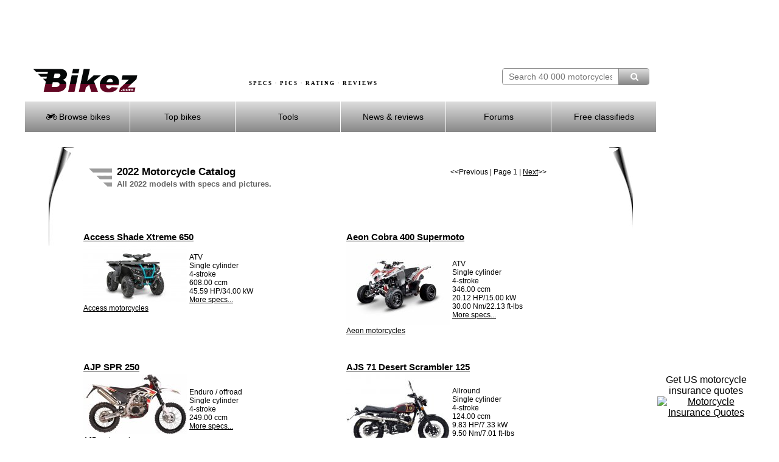

--- FILE ---
content_type: text/html; charset=UTF-8
request_url: https://bikez.com/year/2015-motorcycle-catalog.php
body_size: 8761
content:
<!DOCTYPE html> 
<html lang="en">
  <head>
    <meta charset="utf-8">
    <!--meta http-equiv="X-UA-Compatible" content="IE=edge" -->
    <meta name="viewport" content="width=device-width">

    <link rel="preconnect" href="https://googleads.g.doubleclick.net"  crossorigin>
    <link rel="preconnect" href="https://d.pub.network"  crossorigin>
            <link rel="preconnect" href="https://www.googletagmanager.com" crossorigin>
    <link rel="preload" as="image" href="../image/motorcycle-specs-2.avif">

    <!-- InMobi Choice. Consent Manager Tag v3.0 (for TCF 2.2) -->
    <script>
          (function() {
              var host = window.location.hostname;
              var element = document.createElement('script');
              var firstScript = document.getElementsByTagName('script')[0];
              var url = 'https://cmp.inmobi.com'
                  .concat('/choice/', 'paKtYzR9-WCTC', '/', host, '/choice.js?tag_version=V3');
              var uspTries = 0;
              var uspTriesLimit = 3;
              element.async = true;
              element.type = 'text/javascript';
              element.src = url;

              firstScript.parentNode.insertBefore(element, firstScript);

              function makeStub() {
                  var TCF_LOCATOR_NAME = '__tcfapiLocator';
                  var queue = [];
                  var win = window;
                  var cmpFrame;

                  function addFrame() {
                      var doc = win.document;
                      var otherCMP = !!(win.frames[TCF_LOCATOR_NAME]);

                      if (!otherCMP) {
                          if (doc.body) {
                              var iframe = doc.createElement('iframe');

                              iframe.style.cssText = 'display:none';
                              iframe.name = TCF_LOCATOR_NAME;
                              doc.body.appendChild(iframe);
                          } else {
                              setTimeout(addFrame, 5);
                          }
                      }
                      return !otherCMP;
                  }

                  function tcfAPIHandler() {
                      var gdprApplies;
                      var args = arguments;

                      if (!args.length) {
                          return queue;
                      } else if (args[0] === 'setGdprApplies') {
                          if (
                              args.length > 3 &&
                              args[2] === 2 &&
                              typeof args[3] === 'boolean'
                          ) {
                              gdprApplies = args[3];
                              if (typeof args[2] === 'function') {
                                  args[2]('set', true);
                              }
                          }
                      } else if (args[0] === 'ping') {
                          var retr = {
                              gdprApplies: gdprApplies,
                              cmpLoaded: false,
                              cmpStatus: 'stub'
                          };

                          if (typeof args[2] === 'function') {
                              args[2](retr);
                          }
                      } else {
                          if(args[0] === 'init' && typeof args[3] === 'object') {
                              args[3] = Object.assign(args[3], { tag_version: 'V3' });
                          }
                          queue.push(args);
                      }
                  }

                  function postMessageEventHandler(event) {
                      var msgIsString = typeof event.data === 'string';
                      var json = {};

                      try {
                          if (msgIsString) {
                              json = JSON.parse(event.data);
                          } else {
                              json = event.data;
                          }
                      } catch (ignore) {}

                      var payload = json.__tcfapiCall;

                      if (payload) {
                          window.__tcfapi(
                              payload.command,
                              payload.version,
                              function(retValue, success) {
                                  var returnMsg = {
                                      __tcfapiReturn: {
                                          returnValue: retValue,
                                          success: success,
                                          callId: payload.callId
                                      }
                                  };
                                  if (msgIsString) {
                                      returnMsg = JSON.stringify(returnMsg);
                                  }
                                  if (event && event.source && event.source.postMessage) {
                                      event.source.postMessage(returnMsg, '*');
                                  }
                              },
                              payload.parameter
                          );
                      }
                  }

                  while (win) {
                      try {
                          if (win.frames[TCF_LOCATOR_NAME]) {
                              cmpFrame = win;
                              break;
                          }
                      } catch (ignore) {}

                      if (win === window.top) {
                          break;
                      }
                      win = win.parent;
                  }
                  if (!cmpFrame) {
                      addFrame();
                      win.__tcfapi = tcfAPIHandler;
                      win.addEventListener('message', postMessageEventHandler, false);
                  }
              };

              makeStub();

              function makeGppStub() {
                  const CMP_ID = 10;
                  const SUPPORTED_APIS = [
                      '2:tcfeuv2',
                      '6:uspv1',
                      '7:usnatv1',
                      '8:usca',
                      '9:usvav1',
                      '10:uscov1',
                      '11:usutv1',
                      '12:usctv1'
                  ];

                  window.__gpp_addFrame = function (n) {
                      if (!window.frames[n]) {
                          if (document.body) {
                              var i = document.createElement("iframe");
                              i.style.cssText = "display:none";
                              i.name = n;
                              document.body.appendChild(i);
                          } else {
                              window.setTimeout(window.__gpp_addFrame, 10, n);
                          }
                      }
                  };
                  window.__gpp_stub = function () {
                      var b = arguments;
                      __gpp.queue = __gpp.queue || [];
                      __gpp.events = __gpp.events || [];

                      if (!b.length || (b.length == 1 && b[0] == "queue")) {
                          return __gpp.queue;
                      }

                      if (b.length == 1 && b[0] == "events") {
                          return __gpp.events;
                      }

                      var cmd = b[0];
                      var clb = b.length > 1 ? b[1] : null;
                      var par = b.length > 2 ? b[2] : null;
                      if (cmd === "ping") {
                          clb(
                              {
                                  gppVersion: "1.1", // must be “Version.Subversion”, current: “1.1”
                                  cmpStatus: "stub", // possible values: stub, loading, loaded, error
                                  cmpDisplayStatus: "hidden", // possible values: hidden, visible, disabled
                                  signalStatus: "not ready", // possible values: not ready, ready
                                  supportedAPIs: SUPPORTED_APIS, // list of supported APIs
                                  cmpId: CMP_ID, // IAB assigned CMP ID, may be 0 during stub/loading
                                  sectionList: [],
                                  applicableSections: [-1],
                                  gppString: "",
                                  parsedSections: {},
                              },
                              true
                          );
                      } else if (cmd === "addEventListener") {
                          if (!("lastId" in __gpp)) {
                              __gpp.lastId = 0;
                          }
                          __gpp.lastId++;
                          var lnr = __gpp.lastId;
                          __gpp.events.push({
                              id: lnr,
                              callback: clb,
                              parameter: par,
                          });
                          clb(
                              {
                                  eventName: "listenerRegistered",
                                  listenerId: lnr, // Registered ID of the listener
                                  data: true, // positive signal
                                  pingData: {
                                      gppVersion: "1.1", // must be “Version.Subversion”, current: “1.1”
                                      cmpStatus: "stub", // possible values: stub, loading, loaded, error
                                      cmpDisplayStatus: "hidden", // possible values: hidden, visible, disabled
                                      signalStatus: "not ready", // possible values: not ready, ready
                                      supportedAPIs: SUPPORTED_APIS, // list of supported APIs
                                      cmpId: CMP_ID, // list of supported APIs
                                      sectionList: [],
                                      applicableSections: [-1],
                                      gppString: "",
                                      parsedSections: {},
                                  },
                              },
                              true
                          );
                      } else if (cmd === "removeEventListener") {
                          var success = false;
                          for (var i = 0; i < __gpp.events.length; i++) {
                              if (__gpp.events[i].id == par) {
                                  __gpp.events.splice(i, 1);
                                  success = true;
                                  break;
                              }
                          }
                          clb(
                              {
                                  eventName: "listenerRemoved",
                                  listenerId: par, // Registered ID of the listener
                                  data: success, // status info
                                  pingData: {
                                      gppVersion: "1.1", // must be “Version.Subversion”, current: “1.1”
                                      cmpStatus: "stub", // possible values: stub, loading, loaded, error
                                      cmpDisplayStatus: "hidden", // possible values: hidden, visible, disabled
                                      signalStatus: "not ready", // possible values: not ready, ready
                                      supportedAPIs: SUPPORTED_APIS, // list of supported APIs
                                      cmpId: CMP_ID, // CMP ID
                                      sectionList: [],
                                      applicableSections: [-1],
                                      gppString: "",
                                      parsedSections: {},
                                  },
                              },
                              true
                          );
                      } else if (cmd === "hasSection") {
                          clb(false, true);
                      } else if (cmd === "getSection" || cmd === "getField") {
                          clb(null, true);
                      }
                      //queue all other commands
                      else {
                          __gpp.queue.push([].slice.apply(b));
                      }
                  };
                  window.__gpp_msghandler = function (event) {
                      var msgIsString = typeof event.data === "string";
                      try {
                          var json = msgIsString ? JSON.parse(event.data) : event.data;
                      } catch (e) {
                          var json = null;
                      }
                      if (typeof json === "object" && json !== null && "__gppCall" in json) {
                          var i = json.__gppCall;
                          window.__gpp(
                              i.command,
                              function (retValue, success) {
                                  var returnMsg = {
                                      __gppReturn: {
                                          returnValue: retValue,
                                          success: success,
                                          callId: i.callId,
                                      },
                                  };
                                  event.source.postMessage(msgIsString ? JSON.stringify(returnMsg) : returnMsg, "*");
                              },
                              "parameter" in i ? i.parameter : null,
                              "version" in i ? i.version : "1.1"
                          );
                      }
                  };
                  if (!("__gpp" in window) || typeof window.__gpp !== "function") {
                      window.__gpp = window.__gpp_stub;
                      window.addEventListener("message", window.__gpp_msghandler, false);
                      window.__gpp_addFrame("__gppLocator");
                  }
              };

              makeGppStub();

              var uspStubFunction = function() {
                  var arg = arguments;
                  if (typeof window.__uspapi !== uspStubFunction) {
                      setTimeout(function() {
                          if (typeof window.__uspapi !== 'undefined') {
                              window.__uspapi.apply(window.__uspapi, arg);
                          }
                      }, 500);
                  }
              };

              var checkIfUspIsReady = function() {
                  uspTries++;
                  if (window.__uspapi === uspStubFunction && uspTries < uspTriesLimit) {
                      console.warn('USP is not accessible');
                  } else {
                      clearInterval(uspInterval);
                  }
              };

              if (typeof window.__uspapi === 'undefined') {
                  window.__uspapi = uspStubFunction;
                  var uspInterval = setInterval(checkIfUspIsReady, 6000);
              }
          })();
    </script>
    <!-- End InMobi Choice. Consent Manager Tag v3.0 (for TCF 2.2) -->

    <link href="../assets/mainV3.css" rel="stylesheet">
    <link href="../assets/responsiveV3.css" rel="stylesheet">

    
      <title>2022 Motorcycle Catalog</title>
      <meta name="keywords" content="Motorcycle, catalog, 2022, motorcycles, models, bikes, reference, pictures">
      <meta name="description" content="2022 motorcycle catalog with specs, pictures, rating and discussions.">
    <link rel="canonical" href="https://bikez.com/year/2022-motorcycle-catalog.php">
    <!-- Google tag (gtag.js) -->
    <script async src="https://www.googletagmanager.com/gtag/js?id=G-08K128NE07"></script>
    <script>
        window.dataLayer = window.dataLayer || [];
        function gtag(){dataLayer.push(arguments);}
        gtag('js', new Date());

        gtag('config', 'G-08K128NE07');
    </script>

    <link rel="stylesheet" href="../assets/fontello-4c768412/css/bar.css">

    <!-- Insurance ads -->
    <style>
      .inline_ad {
          display: flex;
      }
      .tagline {

      }
      .powered-by {
          margin: 0 10px;
          font-size: 12px;
      }
      #single_ad button {
          display: none;
      }
      #single_ad img {
          width: 60px;
          height: 30px;
      }
    </style>

    
  <style>
    /* Default: Show all columns */
    .paperpage th, td {
      display: table-cell;
      font-size: 15px;
    }
    @media (max-width: 920px) {
      .paperpage th, td {
        font-size: 12px;
      }
    }
    @media (max-width: 676px) {
      .paperpage th:nth-child(1),
      .paperpage td:nth-child(1) {
        display: none;
      }
      .paperpage th:nth-child(4),
      .paperpage td:nth-child(4) {
        display: none;
      }
    }
  </style>
  </head>
  <body>
	  <div id="frameset">
		  <div id="content">
		  	<div id="headerbackground">
		      <div id="adbannermobile">
            <script async src="https://pagead2.googlesyndication.com/pagead/js/adsbygoogle.js?client=ca-pub-9776397801837061"
     crossorigin="anonymous"></script>
<!-- AdGo468x60 -->
<ins class="adsbygoogle"
     style="display:inline-block;width:468px;height:60px"
     data-ad-client="ca-pub-9776397801837061"
     data-ad-slot="8396128771"></ins>
<script>
     (adsbygoogle = window.adsbygoogle || []).push({});
</script>		      </div> <!-- end id=adbannermobile -->
		      <div id="adbanner">
            <script async src="https://pagead2.googlesyndication.com/pagead/js/adsbygoogle.js?client=ca-pub-9776397801837061"
     crossorigin="anonymous"></script>
<!-- AdGo728x90 -->
<ins class="adsbygoogle"
     style="display:inline-block;width:728px;height:90px"
     data-ad-client="ca-pub-9776397801837061"
     data-ad-slot="9872861974"></ins>
<script>
     (adsbygoogle = window.adsbygoogle || []).push({});
</script>		      </div> <!-- end id=adbanner -->
		  	<div class="simpleclearfix"></div>
		    <div id="centerheaderwrapper">
			    <div id="bikezlogo">
				    <a href="/main/index.php">
				    	<img src="/image/bikez.png" alt="Bikez.com Motorcycle Catalog" width="174" height="40">
			    	</a>
		    	</div>
		    	<div id="bsearch" style="width:242px;height:40px;padding-top: 0px;" >
						<form id="bsearchform" enctype="multipart/form-data" method="post" action="../search/index.php">
			        <input type="text" class="bsearchbox"  name="searchstring" placeholder="Search 40 000 motorcycles" size="21" maxlength="60"><button type="submit" name="submit" title="Find motorcycle" class="bsearchbutton" ><i class="demo-icon icon-search"></i></button>
						</form>
						<div class="bsearchclear"></div>
					</div>
		    	<div id="headertext">
		    		SPECS &middot; PICS &middot; RATING &middot; REVIEWS
		    	</div>
		    	<div id="headertextmobile">
		    		SPECS &middot; RATING
		    	</div>
				</div> <!-- end id=centerheaderwrapper -->
				<div id="bikezmenu" class="bmenu">
		    	<label for="show-menu" class="show-menu"><i class="demo-icon icon-menu"></i> Menu</label>
					<input type="checkbox" id="show-menu" role="button"  aria-pressed="true">
						<ul id="menu">
						<li>
							<a href="#"><i class="demo-icon icon-motorcycle"></i> Browse bikes</a>
							<ul class="hidden">
								<li><a href="/brands/index.php">&nbsp;&nbsp;by Brand</a></li>
								<li><a href="/years/index.php">&nbsp;&nbsp;by Year</a></li>
								<li><a href="/categories/index.php">&nbsp;&nbsp;by Category</a></li>
								<li><a href="/year/2025-motorcycle-models.php">New 2025 models</a></li>
								<li><a href="/year/2024-motorcycle-models.php">All 2024 models</a></li>
								<li><a href="/newmodels/index.php">Newest additions</a></li>
								<li><a href="/mopeds/index.php">50cc motorcycles</a></li>
								<li><a href="/125cc/index.php">125cc motorcycles</a></li>
								<li><a href="/150cc/index.php">150cc motorcycles</a></li>
								<li><a href="/electric/motorcycles.php">Electric motorcycles</a></li>
								<li><a href="/1960s/motorcycles.php">1960s motorcycles</a></li>
								<li><a href="/1950s/motorcycles.php">1950s motorcycles</a></li>
								<li><a href="/1940s/motorcycles.php">1940s motorcycles</a></li>
								<li><a href="/1930s/motorcycles.php">1930s motorcycles</a></li>
								<li><a href="/submit/index.php">Contribute your specs / pics</a></li>
							</ul>
						</li>
						<li>
							<a href="#"> Top bikes</a>
							<ul class="hidden">
								<li><a href="/statistics/index.php">Top Charts</a></li>
								<li><a href="/motorcycleoftheyear/index.php">MC of the Year</a></li>
							</ul>
						</li>
						<li>
							<a href="#"> Tools</a>
							<ul class="hidden">
								<li><a href="/search/advanced.php">Advanced search</a></li>
								<li><a href="/bike/compare-motorcycle-specs.php">Compare specs</a></li>
								<li><a href="/bike/compare-motorcycle-ratings.php">Compare ratings</a></li>
								<li><a href="/newsletter/index.php">Our newsletter</a></li>
								<li><a href="/conv/index.php">Unit converters</a></li>
								<li><a href="/jargon/index.php">Words & terms</a></li>
								<li><a href="/news/motorcyclesafety.php">Riding safety</a></li>
								<li><a href="https://www.insurifinder.com/motorcycle/?ci=1&ho=1&ms=1&ma=0&ag=30&pc=&ab=1004" target="_blank">Insurance quotes</a></li>
							</ul>
						</li>
						<li><a href="/news/index.php"> News & reviews</a></li>
						<li>
							<a href="#"><!-- <i class="fa fa-comment-o"></i> --> Forums</a>
							<ul class="hidden">
								<li><a href="/msgboard/index.php">General topics</a></li>
								<li><a href="/msgboard/indexbrand.php">Motorcycle brands</a></li>
								<li><a href="/msgboard/indexcategory.php">Motorcycle categories</a></li>
								<li><a href="/msgboard/findbikeforum.php">Best forum for your bike</a></li>
								<li><a href="/msgboard/motorcycle-discussion.php">Latest discussion posts</a></li>
							</ul>
						</li>
						<li><a href="https://bikez.biz/index.php"> Free classifieds</a></li>
					</ul>
				</div> <!-- end id=bikezmenu -->
			</div> <!-- end id=headerbackground -->
			<div class="clearfix"></div>
			<div id="pagecontent">


<table class="paperpage" style="width:100%; min-width:648px;">
  <tr>
	  <td rowspan="2" style="vertical-align:top;text-align:left;width:42px;">
		  <img src="../image/PageCurlTL.jpg" alt="Motorcycle catalog 2022">
		</td>
		<td colspan="2" style="text-align:center;width:90%"><br>
			<!-- Catalog heading table -->
			<table class="headertop" style="width:90%">
				<tr><td></td>
					<td style="vertical-align:top;text-align:left">
						<table class="headertable">
						<tr><td></td><td class="headerimg">
						<img src="../image/headingwings.gif" alt="2022 Motorcycle Catalog" title="2022 Motorcycle Catalog">
						</td><td>
						<h1>2022 Motorcycle Catalog</h1><br>
						<h3>All 2022 models with specs and pictures.</h3>
						</td></tr></table>
					</td>
					<td style="vertical-align:top;text-align:right;font-size:12px"><br>
						&lt;&lt;Previous | Page 1 | <a href="../year/2022-motorcycle-catalog.php?page=2">Next</a>>>&nbsp;					</td>
				</tr>
			</table><br>&nbsp;<br>
    </td>
		<td rowspan="2" style="vertical-align:top;text-align:right;width:42px;"> 
		  <img src="../image/PageCurlTR.jpg" alt="Motorcycle catalog 2022">
		</td>
	</tr>
  <tr>
	  <td style="display:table-cell;vertical-align:top;">
     <table class="onebike"><tr><td></td><td colspan=2><b><a href="../motorcycles/access_shade_xtreme_650_2022.php">Access Shade Xtreme 650 </a></b></td></tr><tr><td></td><td style="font-size:12px"><a href=../motorcycles/access_shade_xtreme_650_2022.php><img src="https://bikez.com/pictures/access/2022/58342_0_1_1_shade%20xtreme%20650_Image%20credits%20-%20Access.jpg" alt="2022 Access Shade Xtreme 650 " title="2022 Access Shade Xtreme 650 "  width="170" height="95" > 
</a><br><a href=../brand/access_motorcycles.php>Access motorcycles</a><br></td><td style="font-size:12px">ATV<br>Single cylinder<br>4-stroke<br>608.00 ccm<br>45.59 HP/34.00 kW<br><a href=../motorcycles/access_shade_xtreme_650_2022.php>More specs...</a></td></tr></table><br><br>    </td>
	  <td style="display:table-cell;vertical-align:top;">
      <table class="onebike"><tr><td></td><td colspan=2><b><a href="../motorcycles/aeon_cobra_400_supermoto_2022.php">Aeon Cobra 400 Supermoto</a></b></td></tr><tr><td></td><td style="font-size:12px"><a href=../motorcycles/aeon_cobra_400_supermoto_2022.php><img src="https://bikez.com/pictures/aeon/2022/58343_0_1_1_cobra%20400%20supermoto_Image%20credits%20-%20Aeon.jpg" alt="2022 Aeon Cobra 400 Supermoto" title="2022 Aeon Cobra 400 Supermoto"  width="170" height="132" > 
</a><br><a href=../brand/aeon_motorcycles.php>Aeon motorcycles</a><br></td><td style="font-size:12px">ATV<br>Single cylinder<br>4-stroke<br>346.00 ccm<br>20.12 HP/15.00 kW<br>30.00 Nm/22.13 ft-lbs<br><a href=../motorcycles/aeon_cobra_400_supermoto_2022.php>More specs...</a></td></tr></table><br><br>		</td>
	</tr>
  <tr> 
	  <td> 
		</td>
		<td style="vertical-align:top;">
      <table class="onebike"><tr><td></td><td colspan=2><b><a href="../motorcycles/ajp_spr_250_2022.php">AJP SPR 250</a></b></td></tr><tr><td></td><td style="font-size:12px"><a href=../motorcycles/ajp_spr_250_2022.php><img src="https://bikez.com/pictures/ajp/2022/58344_0_1_1_spr%20250_Image%20credits%20-%20AJP.jpg" alt="2022 AJP SPR 250" title="2022 AJP SPR 250"  width="170" height="98" > 
</a><br><a href=../brand/ajp_motorcycles.php>AJP motorcycles</a><br></td><td style="font-size:12px">Enduro / offroad<br>Single cylinder<br>4-stroke<br>249.00 ccm<br><a href=../motorcycles/ajp_spr_250_2022.php>More specs...</a></td></tr></table><br><br>    </td>
		<td style="vertical-align:top;">
      <table class="onebike"><tr><td></td><td colspan=2><b><a href="../motorcycles/ajs_71_desert_scrambler_125_2022.php">AJS 71 Desert Scrambler 125</a></b></td></tr><tr><td></td><td style="font-size:12px"><a href=../motorcycles/ajs_71_desert_scrambler_125_2022.php><img src="https://bikez.com/pictures/ajs/2022/58347_0_1_1_71%20desert%20scrambler%20125_Image%20credits%20-%20AJS.jpg" alt="2022 AJS 71 Desert Scrambler 125" title="2022 AJS 71 Desert Scrambler 125"  width="170" height="121" > 
</a><br><a href=../brand/ajs_motorcycles.php>AJS motorcycles</a><br></td><td style="font-size:12px">Allround<br>Single cylinder<br>4-stroke<br>124.00 ccm<br>9.83 HP/7.33 kW<br>9.50 Nm/7.01 ft-lbs<br><a href=../motorcycles/ajs_71_desert_scrambler_125_2022.php>More specs...</a></td></tr></table><br><br>    </td>
		<td> 
		</td>
  </tr>
  <tr>
	  <td> 
		</td>
		<td style="vertical-align:top;">
      <table class="onebike"><tr><td></td><td colspan=2><b><a href="../motorcycles/ajs_cadwell_125_2022.php">AJS Cadwell 125</a></b></td></tr><tr><td></td><td style="font-size:12px"><a href=../motorcycles/ajs_cadwell_125_2022.php><img src="https://bikez.com/pictures/ajs/2022/58345_0_1_1_cadwell%20125_Image%20credits%20-%20AJS.jpg" alt="2022 AJS Cadwell 125" title="2022 AJS Cadwell 125"  width="170" height="103" > 
</a><br><a href=../brand/ajs_motorcycles.php>AJS motorcycles</a><br></td><td style="font-size:12px">Sport<br>Single cylinder<br>4-stroke<br>124.00 ccm<br>9.92 HP/7.40 kW<br>9.50 Nm/7.01 ft-lbs<br><a href=../motorcycles/ajs_cadwell_125_2022.php>More specs...</a></td></tr></table><br><br>    </td>
		<td style="vertical-align:top;">
      <table class="onebike"><tr><td></td><td colspan=2><b><a href="../motorcycles/ajs_insetto_125_2022.php">AJS Insetto 125</a></b></td></tr><tr><td></td><td style="font-size:12px"><a href=../motorcycles/ajs_insetto_125_2022.php><img src="https://bikez.com/pictures/ajs/2022/58349_0_1_1_insetto%20125_Image%20credits%20-%20AJS.jpg" alt="2022 AJS Insetto 125" title="2022 AJS Insetto 125"  width="170" height="113" > 
</a><br><a href=../brand/ajs_motorcycles.php>AJS motorcycles</a><br></td><td style="font-size:12px">Scooter<br>Single cylinder<br>4-stroke<br>125.00 ccm<br>8.58 HP/6.40 kW<br><a href=../motorcycles/ajs_insetto_125_2022.php>More specs...</a></td></tr></table><br><br>    </td>
		<td> 
		</td>
	</tr>
  <tr>
	  <td> 
		</td>
		<td style="vertical-align:top;">
      <table class="onebike"><tr><td></td><td colspan=2><b><a href="../motorcycles/ajs_tempest_roadster_125_2022.php">AJS Tempest Roadster 125</a></b></td></tr><tr><td></td><td style="font-size:12px"><a href=../motorcycles/ajs_tempest_roadster_125_2022.php><img src="https://bikez.com/pictures/ajs/2022/58346_0_1_1_tempest%20roadster%20125_Image%20credits%20-%20AJS.jpg" alt="2022 AJS Tempest Roadster 125" title="2022 AJS Tempest Roadster 125"  width="170" height="111" > 
</a><br><a href=../brand/ajs_motorcycles.php>AJS motorcycles</a><br></td><td style="font-size:12px">Allround<br>Single cylinder<br>4-stroke<br>124.00 ccm<br>9.52 HP/7.10 kW<br>9.50 Nm/7.01 ft-lbs<br><a href=../motorcycles/ajs_tempest_roadster_125_2022.php>More specs...</a></td></tr></table><br><br>    </td>
		<td style="vertical-align:top;">
      <table class="onebike"><tr><td></td><td colspan=2><b><a href="../motorcycles/ajs_tempest_scrambler_125_2022.php">AJS Tempest Scrambler 125</a></b></td></tr><tr><td></td><td style="font-size:12px"><a href=../motorcycles/ajs_tempest_scrambler_125_2022.php><img src="https://bikez.com/pictures/ajs/2022/58348_0_1_1_tempest%20scrambler%20125_Image%20credits%20-%20AJS.jpg" alt="2022 AJS Tempest Scrambler 125" title="2022 AJS Tempest Scrambler 125"  width="170" height="118" > 
</a><br><a href=../brand/ajs_motorcycles.php>AJS motorcycles</a><br></td><td style="font-size:12px">Allround<br>Single cylinder<br>4-stroke<br>124.00 ccm<br>9.92 HP/7.40 kW<br>9.50 Nm/7.01 ft-lbs<br><a href=../motorcycles/ajs_tempest_scrambler_125_2022.php>More specs...</a></td></tr></table><br><br>    </td>
		<td> 
		</td>
	</tr>
  <tr>
	  <td> 
		</td>
		<td style="vertical-align:top;">
      <table class="onebike"><tr><td></td><td colspan=2><b><a href="../motorcycles/aprilia_dorsoduro_900_2022.php">Aprilia Dorsoduro 900</a></b></td></tr><tr><td></td><td style="font-size:12px"><a href=../motorcycles/aprilia_dorsoduro_900_2022.php><img src="https://bikez.com/pictures/aprilia/2022/57369_0_1_1_dorsoduro%20900_Image%20credits%20-%20Aprilia.jpg" alt="2022 Aprilia Dorsoduro 900" title="2022 Aprilia Dorsoduro 900"  width="170" height="113" > 
</a><br><a href=../brand/aprilia_motorcycles.php>Aprilia motorcycles</a><br></td><td style="font-size:12px">Super motard<br>V2<br>4-stroke<br>896.10 ccm<br>95.20 HP/70.99 kW<br>90.00 Nm/66.38 ft-lbs<br><a href=../motorcycles/aprilia_dorsoduro_900_2022.php>More specs...</a></td></tr></table><br><br>    </td>
		<td style="vertical-align:top;">
      <table class="onebike"><tr><td></td><td colspan=2><b><a href="../motorcycles/aprilia_rs_125_2022.php">Aprilia RS 125</a></b></td></tr><tr><td></td><td style="font-size:12px"><a href=../motorcycles/aprilia_rs_125_2022.php><img src="https://bikez.com/pictures/aprilia/2022/57375_0_1_1_rs%20125_Image%20credits%20-%20Aprilia.jpg" alt="2022 Aprilia RS 125" title="2022 Aprilia RS 125"  width="170" height="113" > 
</a><br><a href=../brand/aprilia_motorcycles.php>Aprilia motorcycles</a><br></td><td style="font-size:12px">Sport<br>Single cylinder<br>4-stroke<br>124.20 ccm<br>14.75 HP/11.00 kW<br>11.20 Nm/8.26 ft-lbs<br><a href=../motorcycles/aprilia_rs_125_2022.php>More specs...</a></td></tr></table><br><br>    </td>
		<td> 
		</td>
	</tr>
  <tr>
	  <td> 
		</td>
		<td style="vertical-align:top;">
      <table class="onebike"><tr><td></td><td colspan=2><b><a href="../motorcycles/aprilia_rs_125_gp_replica_2022.php">Aprilia RS 125 GP Replica</a></b></td></tr><tr><td></td><td style="font-size:12px"><a href=../motorcycles/aprilia_rs_125_gp_replica_2022.php><img src="https://bikez.com/pictures/aprilia/2022/57377_0_1_1_rs%20125%20gp%20replica_Image%20credits%20-%20Aprilia.jpg" alt="2022 Aprilia RS 125 GP Replica" title="2022 Aprilia RS 125 GP Replica"  width="170" height="113" > 
</a><br><a href=../brand/aprilia_motorcycles.php>Aprilia motorcycles</a><br></td><td style="font-size:12px">Sport<br>Single cylinder<br>4-stroke<br>124.20 ccm<br>15.00 HP/11.19 kW<br>10.90 Nm/8.04 ft-lbs<br><a href=../motorcycles/aprilia_rs_125_gp_replica_2022.php>More specs...</a></td></tr></table><br><br>    </td>
		<td style="vertical-align:top;">
      <table class="onebike"><tr><td></td><td colspan=2><b><a href="../motorcycles/aprilia_rs_660_2022.php">Aprilia RS 660</a></b></td></tr><tr><td></td><td style="font-size:12px"><a href=../motorcycles/aprilia_rs_660_2022.php><img src="https://bikez.com/pictures/aprilia/2022/57362_0_1_1_rs%20660_Image%20credits%20-%20Aprilia.jpg" alt="2022 Aprilia RS 660" title="2022 Aprilia RS 660"  width="170" height="113" > 
</a><br><a href=../brand/aprilia_motorcycles.php>Aprilia motorcycles</a><br></td><td style="font-size:12px">Sport<br>Twin<br>4-stroke<br>659.00 ccm<br>100.00 HP/74.57 kW<br>67.00 Nm/49.42 ft-lbs<br><a href=../motorcycles/aprilia_rs_660_2022.php>More specs...</a></td></tr></table><br><br>    </td>
		<td> 
		</td>
	</tr>
  <tr>
	  <td> 
		</td>
		<td style="vertical-align:top;">
      <table class="onebike"><tr><td></td><td colspan=2><b><a href="../motorcycles/aprilia_rs_660_35kw_2022.php">Aprilia RS 660 35kW</a></b></td></tr><tr><td></td><td style="font-size:12px"><a href=../motorcycles/aprilia_rs_660_35kw_2022.php><img src="https://bikez.com/pictures/aprilia/2022/57364_0_1_1_rs%20660%2035kw_Image%20credits%20-%20Aprilia.jpg" alt="2022 Aprilia RS 660 35kW" title="2022 Aprilia RS 660 35kW"  width="170" height="113" > 
</a><br><a href=../brand/aprilia_motorcycles.php>Aprilia motorcycles</a><br></td><td style="font-size:12px">Sport<br>Twin<br>4-stroke<br>659.00 ccm<br>46.94 HP/35.00 kW<br>67.00 Nm/49.42 ft-lbs<br><a href=../motorcycles/aprilia_rs_660_35kw_2022.php>More specs...</a></td></tr></table><br><br>    </td>
		<td style="vertical-align:top;">
      <table class="onebike"><tr><td></td><td colspan=2><b><a href="../motorcycles/aprilia_rs_660_limited_2022.php">Aprilia RS 660 Limited</a></b></td></tr><tr><td></td><td style="font-size:12px"><a href=../motorcycles/aprilia_rs_660_limited_2022.php><img src="https://bikez.com/pictures/aprilia/2022/57363_0_1_1_rs%20660%20limited_Image%20credits%20-%20Aprilia.jpg" alt="2022 Aprilia RS 660 Limited" title="2022 Aprilia RS 660 Limited"  width="170" height="144" > 
</a><br><a href=../brand/aprilia_motorcycles.php>Aprilia motorcycles</a><br></td><td style="font-size:12px">Sport<br>Twin<br>4-stroke<br>659.00 ccm<br>100.00 HP/74.57 kW<br>67.00 Nm/49.42 ft-lbs<br><a href=../motorcycles/aprilia_rs_660_limited_2022.php>More specs...</a></td></tr></table><br><br>    </td>
		<td> 
		</td>
	</tr>
  <tr>
	  <td> 
		</td>
		<td style="vertical-align:top;">
      <table class="onebike"><tr><td></td><td colspan=2><b><a href="../motorcycles/aprilia_rsv4_2022.php">Aprilia RSV4</a></b></td></tr><tr><td></td><td style="font-size:12px"><a href=../motorcycles/aprilia_rsv4_2022.php><img src="https://bikez.com/pictures/aprilia/2022/57365_0_1_1_rsv4_Image%20credits%20-%20Aprilia.jpg" alt="2022 Aprilia RSV4" title="2022 Aprilia RSV4"  width="170" height="113" > 
</a><br><a href=../brand/aprilia_motorcycles.php>Aprilia motorcycles</a><br></td><td style="font-size:12px">Sport<br>V4<br>4-stroke<br>1099.00 ccm<br>217.00 HP/161.82 kW<br>125.00 Nm/92.20 ft-lbs<br><a href=../motorcycles/aprilia_rsv4_2022.php>More specs...</a></td></tr></table><br><br>    </td>
		<td style="vertical-align:top;">
      <table class="onebike"><tr><td></td><td colspan=2><b><a href="../motorcycles/aprilia_rsv4_factory_2022.php">Aprilia RSV4 Factory</a></b></td></tr><tr><td></td><td style="font-size:12px"><a href=../motorcycles/aprilia_rsv4_factory_2022.php><img src="https://bikez.com/pictures/aprilia/2022/57366_0_1_1_rsv4%20factory_Image%20credits%20-%20Aprilia.jpg" alt="2022 Aprilia RSV4 Factory" title="2022 Aprilia RSV4 Factory"  width="170" height="113" > 
</a><br><a href=../brand/aprilia_motorcycles.php>Aprilia motorcycles</a><br></td><td style="font-size:12px">Sport<br>V4<br>4-stroke<br>1099.00 ccm<br>217.00 HP/161.82 kW<br>122.00 Nm/89.99 ft-lbs<br><a href=../motorcycles/aprilia_rsv4_factory_2022.php>More specs...</a></td></tr></table><br><br>    </td>
		<td> 
		</td>
	</tr>
  <tr>
	  <td> 
		</td>
		<td style="vertical-align:top;">
      <table class="onebike"><tr><td></td><td colspan=2><b><a href="../motorcycles/aprilia_rsv4_xtrenta_2022.php">Aprilia RSV4 XTrenta</a></b></td></tr><tr><td></td><td style="font-size:12px"><a href=../motorcycles/aprilia_rsv4_xtrenta_2022.php><img src="https://bikez.com/pictures/aprilia/2022/58694_0_1_1_rsv4%20xtrenta_Image%20credits%20-%20Aprilia.jpg" alt="2022 Aprilia RSV4 XTrenta" title="2022 Aprilia RSV4 XTrenta"  width="170" height="135" > 
</a><br><a href=../brand/aprilia_motorcycles.php>Aprilia motorcycles</a><br></td><td style="font-size:12px">Sport<br>V4<br>4-stroke<br>1099.00 ccm<br>230.00 HP/171.51 kW<br>122.00 Nm/89.99 ft-lbs<br><a href=../motorcycles/aprilia_rsv4_xtrenta_2022.php>More specs...</a></td></tr></table><br><br>    </td>
		<td style="vertical-align:top;">
      <table class="onebike"><tr><td></td><td colspan=2><b><a href="../motorcycles/aprilia_rx_125_2022.php">Aprilia RX 125</a></b></td></tr><tr><td></td><td style="font-size:12px"><a href=../motorcycles/aprilia_rx_125_2022.php><img src="https://bikez.com/pictures/aprilia/2022/57374_0_1_1_rx%20125_Image%20credits%20-%20Aprilia.jpg" alt="2022 Aprilia RX 125" title="2022 Aprilia RX 125"  width="170" height="113" > 
</a><br><a href=../brand/aprilia_motorcycles.php>Aprilia motorcycles</a><br></td><td style="font-size:12px">Enduro / offroad<br>Single cylinder<br>4-stroke<br>124.20 ccm<br>15.00 HP/11.19 kW<br>10.90 Nm/8.04 ft-lbs<br><a href=../motorcycles/aprilia_rx_125_2022.php>More specs...</a></td></tr></table><br><br>    </td>
		<td> 
		</td>
	</tr>
  <tr>
	  <td rowspan="2" style="width:42px;vertical-align:bottom;text-align:left;width:42px;">
		  <img src="../image/PageCurlBL.jpg" alt="Motorcycle catalog $year">
		</td>
    <td style="width:45%;vertical-align:top;">
      <table class="onebike"><tr><td></td><td colspan=2><b><a href="../motorcycles/aprilia_rx_50_2022.php">Aprilia RX 50</a></b></td></tr><tr><td></td><td style="font-size:12px"><a href=../motorcycles/aprilia_rx_50_2022.php><img src="https://bikez.com/pictures/aprilia/2022/57381_0_1_1_rx%2050_Image%20credits%20-%20Aprilia.jpg" alt="2022 Aprilia RX 50" title="2022 Aprilia RX 50"  width="170" height="113" > 
</a><br><a href=../brand/aprilia_motorcycles.php>Aprilia motorcycles</a><br></td><td style="font-size:12px">Enduro / offroad<br>Single cylinder<br>2-stroke<br>50.00 ccm<br><a href=../motorcycles/aprilia_rx_50_2022.php>More specs...</a></td></tr></table><br><br>    </td>
		<td style="width:45%;vertical-align:top;">
      <table class="onebike"><tr><td></td><td colspan=2><b><a href="../motorcycles/aprilia_rx_50_factory_2022.php">Aprilia RX 50 Factory</a></b></td></tr><tr><td></td><td style="font-size:12px"><a href=../motorcycles/aprilia_rx_50_factory_2022.php><img src="https://bikez.com/pictures/aprilia/2022/57380_0_1_1_rx%2050%20factory_Image%20credits%20-%20Aprilia.jpg" alt="2022 Aprilia RX 50 Factory" title="2022 Aprilia RX 50 Factory"  width="170" height="113" > 
</a><br><a href=../brand/aprilia_motorcycles.php>Aprilia motorcycles</a><br></td><td style="font-size:12px">Enduro / offroad<br>Single cylinder<br>2-stroke<br>50.00 ccm<br><a href=../motorcycles/aprilia_rx_50_factory_2022.php>More specs...</a></td></tr></table><br><br>    </td>
		<td rowspan="2" style="width:42px;vertical-align:bottom;text-align:right;width:42px;">
		  <img src="../image/PageCurlBR.jpg" alt="Motorcycle catalog $year">
	  </td>
	</tr>
  <tr>
	  <td style="text-align:center" colspan="2">
		  <br><br>Page 1<br>
		</td>
	</tr>
</table><br><br>
<div style="text-align:center;font-size:12px">Previous | <b>1</b> | <a href="../year/2022-motorcycle-catalog.php?page=2">2</a> | <a href="../year/2022-motorcycle-catalog.php?page=3">3</a> | <a href="../year/2022-motorcycle-catalog.php?page=4">4</a> | <a href="../year/2022-motorcycle-catalog.php?page=5">5</a> | <a href="../year/2022-motorcycle-catalog.php?page=6">6</a> | <a href="../year/2022-motorcycle-catalog.php?page=7">7</a> | <a href="../year/2022-motorcycle-catalog.php?page=8">8</a> | <a href="../year/2022-motorcycle-catalog.php?page=9">9</a> | <a href="../year/2022-motorcycle-catalog.php?page=10">10</a> | <a href="../year/2022-motorcycle-catalog.php?page=11">11</a> | <a href="../year/2022-motorcycle-catalog.php?page=12">12</a> | <a href="../year/2022-motorcycle-catalog.php?page=13">13</a> | <a href="../year/2022-motorcycle-catalog.php?page=14">14</a> | <a href="../year/2022-motorcycle-catalog.php?page=15">15</a> | <a href="../year/2022-motorcycle-catalog.php?page=16">16</a> | <a href="../year/2022-motorcycle-catalog.php?page=17">17</a> | <a href="../year/2022-motorcycle-catalog.php?page=18">18</a> | <a href="../year/2022-motorcycle-catalog.php?page=19">19</a> | <a href="../year/2022-motorcycle-catalog.php?page=20">20</a> | <a href="../year/2022-motorcycle-catalog.php?page=21">21</a> | <a href="../year/2022-motorcycle-catalog.php?page=22">22</a> | <a href="../year/2022-motorcycle-catalog.php?page=23">23</a> | <a href="../year/2022-motorcycle-catalog.php?page=24">24</a> | <a href="../year/2022-motorcycle-catalog.php?page=25">25</a> | <a href="../year/2022-motorcycle-catalog.php?page=26">26</a> | <a href="../year/2022-motorcycle-catalog.php?page=27">27</a> | <a href="../year/2022-motorcycle-catalog.php?page=28">28</a> | <a href="../year/2022-motorcycle-catalog.php?page=29">29</a> | <a href="../year/2022-motorcycle-catalog.php?page=30">30</a> | <a href="../year/2022-motorcycle-catalog.php?page=31">31</a> | <a href="../year/2022-motorcycle-catalog.php?page=32">32</a> | <a href="../year/2022-motorcycle-catalog.php?page=33">33</a> | <a href="../year/2022-motorcycle-catalog.php?page=34">34</a> | <a href="../year/2022-motorcycle-catalog.php?page=35">35</a> | <a href="../year/2022-motorcycle-catalog.php?page=36">36</a> | <a href="../year/2022-motorcycle-catalog.php?page=37">37</a> | <a href="../year/2022-motorcycle-catalog.php?page=38">38</a> | <a href="../year/2022-motorcycle-catalog.php?page=39">39</a> | <a href="../year/2022-motorcycle-catalog.php?page=40">40</a> | <a href="../year/2022-motorcycle-catalog.php?page=41">41</a> | <a href="../year/2022-motorcycle-catalog.php?page=42">42</a> | <a href="../year/2022-motorcycle-catalog.php?page=43">43</a> | <a href="../year/2022-motorcycle-catalog.php?page=44">44</a> | <a href="../year/2022-motorcycle-catalog.php?page=45">45</a> | <a href="../year/2022-motorcycle-catalog.php?page=46">46</a> | <a href="../year/2022-motorcycle-catalog.php?page=47">47</a> | <a href="../year/2022-motorcycle-catalog.php?page=48">48</a> | <a href="../year/2022-motorcycle-catalog.php?page=49">49</a> | <a href="../year/2022-motorcycle-catalog.php?page=50">50</a> | <a href="../year/2022-motorcycle-catalog.php?page=51">51</a> | <a href="../year/2022-motorcycle-catalog.php?page=52">52</a> | <a href="../year/2022-motorcycle-catalog.php?page=53">53</a> | <a href="../year/2022-motorcycle-catalog.php?page=54">54</a> | <a href="../year/2022-motorcycle-catalog.php?page=55">55</a> | <a href="../year/2022-motorcycle-catalog.php?page=56">56</a> | <a href="../year/2022-motorcycle-catalog.php?page=57">57</a> | <a href="../year/2022-motorcycle-catalog.php?page=58">58</a> | <a href="../year/2022-motorcycle-catalog.php?page=59">59</a> | <a href="../year/2022-motorcycle-catalog.php?page=60">60</a> | <a href="../year/2022-motorcycle-catalog.php?page=61">61</a> | <a href="../year/2022-motorcycle-catalog.php?page=62">62</a> | <a href="../year/2022-motorcycle-catalog.php?page=63">63</a> | <a href="../year/2022-motorcycle-catalog.php?page=64">64</a> | <a href="../year/2022-motorcycle-catalog.php?page=65">65</a> | <a href="../year/2022-motorcycle-catalog.php?page=66">66</a> | <a href="../year/2022-motorcycle-catalog.php?page=67">67</a> | <a href="../year/2022-motorcycle-catalog.php?page=68">68</a> | <a href="../year/2022-motorcycle-catalog.php?page=69">69</a> | <a href="../year/2022-motorcycle-catalog.php?page=70">70</a> | <a href="../year/2022-motorcycle-catalog.php?page=71">71</a> | <a href="../year/2022-motorcycle-catalog.php?page=72">72</a> | <a href="../year/2022-motorcycle-catalog.php?page=73">73</a> | <a href="../year/2022-motorcycle-catalog.php?page=74">74</a> | <a href="../year/2022-motorcycle-catalog.php?page=75">75</a> | <a href="../year/2022-motorcycle-catalog.php?page=76">76</a> | <a href="../year/2022-motorcycle-catalog.php?page=2">Next</a>&nbsp;&nbsp;</div>&nbsp;

<div style="text-align:center">
 <div style="font-size:16px;padding:1px 1px;text-align:center;" >
  <form style="display:inline" action="https://bikez.com/insurance/motorcycle.php" method="get">
	<button style="background-color:green;color:white;font-size:16px;border-radius:8px;border-color:lightgrey;padding:2px 12px 0px 12px">No accidents? Get cheaper US motorcycle insurance in 5 minutes!</button>
  </form>
</div>


</div><br>

<span style="font-size:13px;color:#666666">
Our motorcycle catalog should contain all models for year 2022. Click on a model name to see more technical specs, large pictures, 
ratings, reviews, discussions, etc. Click here to browse a list all <a href="../year/2022-motorcycle-models.php" style="font-size:13px;color:#666666">2022 motorcycle models</a>.<br><br>
 
Please tell us about any 2022 bikes not included in our reference, preferably with specifications. We would also 
be grateful for submission of photos where such are missing. You can get your bike and name on Bikez.com Motorcycle 
Catalog. You can also sell or buy these motorcycles through our efficient <a href="https://bikez.biz" style="font-size:13px;color:#666666">Bikez.biz Free Motorcycle 
Classifieds</a><br><br> 
</span>

<div style="text-align:center">
 <script async src="https://pagead2.googlesyndication.com/pagead/js/adsbygoogle.js?client=ca-pub-9776397801837061" crossorigin="anonymous"></script>
<!-- Tst468x60 -->
<ins class="adsbygoogle"
     style="display:inline-block;width:468px;height:60px"
     data-ad-client="ca-pub-9776397801837061"
     data-ad-slot="7460478697"></ins>
<script>
     (adsbygoogle = window.adsbygoogle || []).push({});
</script></div>
<br>

        </div> <!-- end id=pagecontent -->
		    <div id="footer">
          <a href="../brand/bmw_motorcycles.php">BMW</a>&nbsp;&nbsp;&nbsp;&nbsp;&nbsp;   
          <a href="../brand/ducati_motorcycles.php">Ducati</a>&nbsp;&nbsp;&nbsp;&nbsp;&nbsp;   
          <a href="../brand/harley-davidson_motorcycles.php">Harley-Davidson</a>&nbsp;&nbsp;&nbsp;&nbsp;&nbsp;   
          <a href="../brand/honda_motorcycles.php">Honda</a>&nbsp;&nbsp;&nbsp;&nbsp;&nbsp;   
          <a href="../brand/kawasaki_motorcycles.php">Kawasaki</a>&nbsp;&nbsp;&nbsp;&nbsp;&nbsp;   
          <a href="../brand/ktm_motorcycles.php">KTM</a>&nbsp;&nbsp;&nbsp;&nbsp;&nbsp;   
          <a href="../brand/suzuki_motorcycles.php">Suzuki</a>&nbsp;&nbsp;&nbsp;&nbsp;&nbsp;   
          <a href="../brand/triumph_motorcycles.php">Triumph</a>&nbsp;&nbsp;&nbsp;&nbsp;&nbsp;   
          <a href="../brand/yamaha_motorcycles.php">Yamaha</a>
          <hr style="width:95%; height:2px;">
          Specs, rating and the best motorcycle picture  collection on the net. Copyright &copy; 1999-2025 Bikez.com. <br>
          <table style="width:100%"><tr><td style="padding:4px">
          <a href="../about/index.php">About Bikez.com</a>. 
          </td><td style="padding:4px">
          <a href="../about/contact.php">Contact Bikez.com</a> 
          </td><td style="padding:4px">
          <a href="../main/index.php">Motorcycle catalogue</a>
          </td></tr><tr><td style="padding:4px">
          <a href="../about/privacy.php">Our privacy policy</a>  
          </td><td style="padding:4px">
          <a href="javascript:void(0)" onclick="window.__uspapi('displayUspUi');">Do not sell my data</a>  
          </td><td style="padding:4px">
          <a href="https://bikez.biz">Motorcycle classifieds</a> 
          </td></tr></table>
		    </div> <!-- end id=footer --> 
		  </div> <!-- end id=content -->
		  <div id="adskyscraper">
        <script async src="https://pagead2.googlesyndication.com/pagead/js/adsbygoogle.js?client=ca-pub-9776397801837061"
     crossorigin="anonymous"></script>
<!-- AdGo160x600 -->
<ins class="adsbygoogle"
     style="display:inline-block;width:160px;height:600px"
     data-ad-client="ca-pub-9776397801837061"
     data-ad-slot="7696310975"></ins>
<script>
     (adsbygoogle = window.adsbygoogle || []).push({});
</script>Get US motorcycle<br/>
insurance quotes
<br/>
<div style="width:160px; height:600px; border:none;text-align:center">
  <a href="https://www.insurifinder.com/motorcycle/zip/?submitted=1&ab=1004"><img src="//www.bikez.com/include/AdQuinstreet160x600.png" alt="Motorcycle Insurance Quotes" width="160" height="600" /></a> 
</div><script async src="https://pagead2.googlesyndication.com/pagead/js/adsbygoogle.js?client=ca-pub-9776397801837061"
     crossorigin="anonymous"></script>
<!-- AdGo160x600 -->
<ins class="adsbygoogle"
     style="display:inline-block;width:160px;height:600px"
     data-ad-client="ca-pub-9776397801837061"
     data-ad-slot="7696310975"></ins>
<script>
     (adsbygoogle = window.adsbygoogle || []).push({});
</script>      </div> <!-- end id=skyscraper -->
    </div> <!-- end id=frameset -->
  <div style="width:0px;height:0px"><script src="https://bikez.com/assets/HitCountHuman.php?bident=&rident=" async></script></div>  </body>
</html>



<!-- Cached -->


--- FILE ---
content_type: text/html; charset=utf-8
request_url: https://www.google.com/recaptcha/api2/aframe
body_size: 269
content:
<!DOCTYPE HTML><html><head><meta http-equiv="content-type" content="text/html; charset=UTF-8"></head><body><script nonce="mpnnGMqoZzoSbxb3P7t-XQ">/** Anti-fraud and anti-abuse applications only. See google.com/recaptcha */ try{var clients={'sodar':'https://pagead2.googlesyndication.com/pagead/sodar?'};window.addEventListener("message",function(a){try{if(a.source===window.parent){var b=JSON.parse(a.data);var c=clients[b['id']];if(c){var d=document.createElement('img');d.src=c+b['params']+'&rc='+(localStorage.getItem("rc::a")?sessionStorage.getItem("rc::b"):"");window.document.body.appendChild(d);sessionStorage.setItem("rc::e",parseInt(sessionStorage.getItem("rc::e")||0)+1);localStorage.setItem("rc::h",'1764517453830');}}}catch(b){}});window.parent.postMessage("_grecaptcha_ready", "*");}catch(b){}</script></body></html>